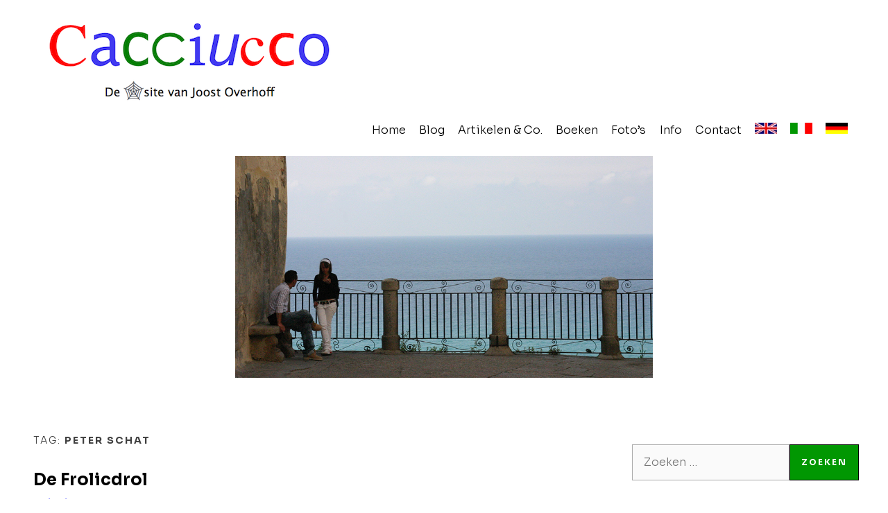

--- FILE ---
content_type: text/html; charset=UTF-8
request_url: https://cacciucco.nl/tag/peter-schat/
body_size: 8663
content:
<!doctype html>
<html lang="nl-NL">
<head>
	<meta charset="UTF-8">
	<meta name="viewport" content="width=device-width, initial-scale=1">
	<link rel="profile" href="https://gmpg.org/xfn/11">
<!-- Global site tag (gtag.js) - Google Analytics -->
<script async src="https://www.googletagmanager.com/gtag/js?id=G-RV0BS5DQ86"></script>
<script>
  window.dataLayer = window.dataLayer || [];
  function gtag(){dataLayer.push(arguments);}
  gtag('js', new Date());

  gtag('config', 'G-RV0BS5DQ86');
document.addEventListener('DOMContentLoaded', function() {
  const links = document.getElementsByTagName('a');
  const currentDomain = 'cacciucco.nl';

  for (var i = 0; i < links.length; i++) {
    const link = links[i];
    const href = link.getAttribute('href');

    if (href && href.match(/^((https?:\/\/)|(www\.))/)) {
      const url = new URL(href, window.location.href);
      
      // Controleer of de link naar een ander domein verwijst
      if (!url.hostname.endsWith(currentDomain)) {
        link.setAttribute('target', '_blank');
      }
    }
  }
});
</script>
	<meta charset="UTF-8" />
<title>Peter Schat</title>
<meta name='robots' content='max-image-preview:large' />
<meta name="viewport" content="width=device-width, initial-scale=1" />
<meta name="generator" content="Wuqi 9.0.3" />
<link rel='dns-prefetch' href='//fonts.googleapis.com' />
<link rel="alternate" type="application/rss+xml" title=" &raquo; feed" href="https://cacciucco.nl/feed/" />
<link rel="alternate" type="application/rss+xml" title=" &raquo; reacties feed" href="https://cacciucco.nl/comments/feed/" />
<link rel="alternate" type="application/rss+xml" title=" &raquo; Peter Schat tag feed" href="https://cacciucco.nl/tag/peter-schat/feed/" />
<style id='wp-img-auto-sizes-contain-inline-css'>
img:is([sizes=auto i],[sizes^="auto," i]){contain-intrinsic-size:3000px 1500px}
/*# sourceURL=wp-img-auto-sizes-contain-inline-css */
</style>
<style id='wp-emoji-styles-inline-css'>

	img.wp-smiley, img.emoji {
		display: inline !important;
		border: none !important;
		box-shadow: none !important;
		height: 1em !important;
		width: 1em !important;
		margin: 0 0.07em !important;
		vertical-align: -0.1em !important;
		background: none !important;
		padding: 0 !important;
	}
/*# sourceURL=wp-emoji-styles-inline-css */
</style>
<style id='wp-block-library-inline-css'>
:root{--wp-block-synced-color:#7a00df;--wp-block-synced-color--rgb:122,0,223;--wp-bound-block-color:var(--wp-block-synced-color);--wp-editor-canvas-background:#ddd;--wp-admin-theme-color:#007cba;--wp-admin-theme-color--rgb:0,124,186;--wp-admin-theme-color-darker-10:#006ba1;--wp-admin-theme-color-darker-10--rgb:0,107,160.5;--wp-admin-theme-color-darker-20:#005a87;--wp-admin-theme-color-darker-20--rgb:0,90,135;--wp-admin-border-width-focus:2px}@media (min-resolution:192dpi){:root{--wp-admin-border-width-focus:1.5px}}.wp-element-button{cursor:pointer}:root .has-very-light-gray-background-color{background-color:#eee}:root .has-very-dark-gray-background-color{background-color:#313131}:root .has-very-light-gray-color{color:#eee}:root .has-very-dark-gray-color{color:#313131}:root .has-vivid-green-cyan-to-vivid-cyan-blue-gradient-background{background:linear-gradient(135deg,#00d084,#0693e3)}:root .has-purple-crush-gradient-background{background:linear-gradient(135deg,#34e2e4,#4721fb 50%,#ab1dfe)}:root .has-hazy-dawn-gradient-background{background:linear-gradient(135deg,#faaca8,#dad0ec)}:root .has-subdued-olive-gradient-background{background:linear-gradient(135deg,#fafae1,#67a671)}:root .has-atomic-cream-gradient-background{background:linear-gradient(135deg,#fdd79a,#004a59)}:root .has-nightshade-gradient-background{background:linear-gradient(135deg,#330968,#31cdcf)}:root .has-midnight-gradient-background{background:linear-gradient(135deg,#020381,#2874fc)}:root{--wp--preset--font-size--normal:16px;--wp--preset--font-size--huge:42px}.has-regular-font-size{font-size:1em}.has-larger-font-size{font-size:2.625em}.has-normal-font-size{font-size:var(--wp--preset--font-size--normal)}.has-huge-font-size{font-size:var(--wp--preset--font-size--huge)}.has-text-align-center{text-align:center}.has-text-align-left{text-align:left}.has-text-align-right{text-align:right}.has-fit-text{white-space:nowrap!important}#end-resizable-editor-section{display:none}.aligncenter{clear:both}.items-justified-left{justify-content:flex-start}.items-justified-center{justify-content:center}.items-justified-right{justify-content:flex-end}.items-justified-space-between{justify-content:space-between}.screen-reader-text{border:0;clip-path:inset(50%);height:1px;margin:-1px;overflow:hidden;padding:0;position:absolute;width:1px;word-wrap:normal!important}.screen-reader-text:focus{background-color:#ddd;clip-path:none;color:#444;display:block;font-size:1em;height:auto;left:5px;line-height:normal;padding:15px 23px 14px;text-decoration:none;top:5px;width:auto;z-index:100000}html :where(.has-border-color){border-style:solid}html :where([style*=border-top-color]){border-top-style:solid}html :where([style*=border-right-color]){border-right-style:solid}html :where([style*=border-bottom-color]){border-bottom-style:solid}html :where([style*=border-left-color]){border-left-style:solid}html :where([style*=border-width]){border-style:solid}html :where([style*=border-top-width]){border-top-style:solid}html :where([style*=border-right-width]){border-right-style:solid}html :where([style*=border-bottom-width]){border-bottom-style:solid}html :where([style*=border-left-width]){border-left-style:solid}html :where(img[class*=wp-image-]){height:auto;max-width:100%}:where(figure){margin:0 0 1em}html :where(.is-position-sticky){--wp-admin--admin-bar--position-offset:var(--wp-admin--admin-bar--height,0px)}@media screen and (max-width:600px){html :where(.is-position-sticky){--wp-admin--admin-bar--position-offset:0px}}

/*# sourceURL=wp-block-library-inline-css */
</style><style id='global-styles-inline-css'>
:root{--wp--preset--aspect-ratio--square: 1;--wp--preset--aspect-ratio--4-3: 4/3;--wp--preset--aspect-ratio--3-4: 3/4;--wp--preset--aspect-ratio--3-2: 3/2;--wp--preset--aspect-ratio--2-3: 2/3;--wp--preset--aspect-ratio--16-9: 16/9;--wp--preset--aspect-ratio--9-16: 9/16;--wp--preset--color--black: #000000;--wp--preset--color--cyan-bluish-gray: #abb8c3;--wp--preset--color--white: #ffffff;--wp--preset--color--pale-pink: #f78da7;--wp--preset--color--vivid-red: #cf2e2e;--wp--preset--color--luminous-vivid-orange: #ff6900;--wp--preset--color--luminous-vivid-amber: #fcb900;--wp--preset--color--light-green-cyan: #7bdcb5;--wp--preset--color--vivid-green-cyan: #00d084;--wp--preset--color--pale-cyan-blue: #8ed1fc;--wp--preset--color--vivid-cyan-blue: #0693e3;--wp--preset--color--vivid-purple: #9b51e0;--wp--preset--gradient--vivid-cyan-blue-to-vivid-purple: linear-gradient(135deg,rgb(6,147,227) 0%,rgb(155,81,224) 100%);--wp--preset--gradient--light-green-cyan-to-vivid-green-cyan: linear-gradient(135deg,rgb(122,220,180) 0%,rgb(0,208,130) 100%);--wp--preset--gradient--luminous-vivid-amber-to-luminous-vivid-orange: linear-gradient(135deg,rgb(252,185,0) 0%,rgb(255,105,0) 100%);--wp--preset--gradient--luminous-vivid-orange-to-vivid-red: linear-gradient(135deg,rgb(255,105,0) 0%,rgb(207,46,46) 100%);--wp--preset--gradient--very-light-gray-to-cyan-bluish-gray: linear-gradient(135deg,rgb(238,238,238) 0%,rgb(169,184,195) 100%);--wp--preset--gradient--cool-to-warm-spectrum: linear-gradient(135deg,rgb(74,234,220) 0%,rgb(151,120,209) 20%,rgb(207,42,186) 40%,rgb(238,44,130) 60%,rgb(251,105,98) 80%,rgb(254,248,76) 100%);--wp--preset--gradient--blush-light-purple: linear-gradient(135deg,rgb(255,206,236) 0%,rgb(152,150,240) 100%);--wp--preset--gradient--blush-bordeaux: linear-gradient(135deg,rgb(254,205,165) 0%,rgb(254,45,45) 50%,rgb(107,0,62) 100%);--wp--preset--gradient--luminous-dusk: linear-gradient(135deg,rgb(255,203,112) 0%,rgb(199,81,192) 50%,rgb(65,88,208) 100%);--wp--preset--gradient--pale-ocean: linear-gradient(135deg,rgb(255,245,203) 0%,rgb(182,227,212) 50%,rgb(51,167,181) 100%);--wp--preset--gradient--electric-grass: linear-gradient(135deg,rgb(202,248,128) 0%,rgb(113,206,126) 100%);--wp--preset--gradient--midnight: linear-gradient(135deg,rgb(2,3,129) 0%,rgb(40,116,252) 100%);--wp--preset--font-size--small: 13px;--wp--preset--font-size--medium: 20px;--wp--preset--font-size--large: 36px;--wp--preset--font-size--x-large: 42px;--wp--preset--spacing--20: 0.44rem;--wp--preset--spacing--30: 0.67rem;--wp--preset--spacing--40: 1rem;--wp--preset--spacing--50: 1.5rem;--wp--preset--spacing--60: 2.25rem;--wp--preset--spacing--70: 3.38rem;--wp--preset--spacing--80: 5.06rem;--wp--preset--shadow--natural: 6px 6px 9px rgba(0, 0, 0, 0.2);--wp--preset--shadow--deep: 12px 12px 50px rgba(0, 0, 0, 0.4);--wp--preset--shadow--sharp: 6px 6px 0px rgba(0, 0, 0, 0.2);--wp--preset--shadow--outlined: 6px 6px 0px -3px rgb(255, 255, 255), 6px 6px rgb(0, 0, 0);--wp--preset--shadow--crisp: 6px 6px 0px rgb(0, 0, 0);}:where(.is-layout-flex){gap: 0.5em;}:where(.is-layout-grid){gap: 0.5em;}body .is-layout-flex{display: flex;}.is-layout-flex{flex-wrap: wrap;align-items: center;}.is-layout-flex > :is(*, div){margin: 0;}body .is-layout-grid{display: grid;}.is-layout-grid > :is(*, div){margin: 0;}:where(.wp-block-columns.is-layout-flex){gap: 2em;}:where(.wp-block-columns.is-layout-grid){gap: 2em;}:where(.wp-block-post-template.is-layout-flex){gap: 1.25em;}:where(.wp-block-post-template.is-layout-grid){gap: 1.25em;}.has-black-color{color: var(--wp--preset--color--black) !important;}.has-cyan-bluish-gray-color{color: var(--wp--preset--color--cyan-bluish-gray) !important;}.has-white-color{color: var(--wp--preset--color--white) !important;}.has-pale-pink-color{color: var(--wp--preset--color--pale-pink) !important;}.has-vivid-red-color{color: var(--wp--preset--color--vivid-red) !important;}.has-luminous-vivid-orange-color{color: var(--wp--preset--color--luminous-vivid-orange) !important;}.has-luminous-vivid-amber-color{color: var(--wp--preset--color--luminous-vivid-amber) !important;}.has-light-green-cyan-color{color: var(--wp--preset--color--light-green-cyan) !important;}.has-vivid-green-cyan-color{color: var(--wp--preset--color--vivid-green-cyan) !important;}.has-pale-cyan-blue-color{color: var(--wp--preset--color--pale-cyan-blue) !important;}.has-vivid-cyan-blue-color{color: var(--wp--preset--color--vivid-cyan-blue) !important;}.has-vivid-purple-color{color: var(--wp--preset--color--vivid-purple) !important;}.has-black-background-color{background-color: var(--wp--preset--color--black) !important;}.has-cyan-bluish-gray-background-color{background-color: var(--wp--preset--color--cyan-bluish-gray) !important;}.has-white-background-color{background-color: var(--wp--preset--color--white) !important;}.has-pale-pink-background-color{background-color: var(--wp--preset--color--pale-pink) !important;}.has-vivid-red-background-color{background-color: var(--wp--preset--color--vivid-red) !important;}.has-luminous-vivid-orange-background-color{background-color: var(--wp--preset--color--luminous-vivid-orange) !important;}.has-luminous-vivid-amber-background-color{background-color: var(--wp--preset--color--luminous-vivid-amber) !important;}.has-light-green-cyan-background-color{background-color: var(--wp--preset--color--light-green-cyan) !important;}.has-vivid-green-cyan-background-color{background-color: var(--wp--preset--color--vivid-green-cyan) !important;}.has-pale-cyan-blue-background-color{background-color: var(--wp--preset--color--pale-cyan-blue) !important;}.has-vivid-cyan-blue-background-color{background-color: var(--wp--preset--color--vivid-cyan-blue) !important;}.has-vivid-purple-background-color{background-color: var(--wp--preset--color--vivid-purple) !important;}.has-black-border-color{border-color: var(--wp--preset--color--black) !important;}.has-cyan-bluish-gray-border-color{border-color: var(--wp--preset--color--cyan-bluish-gray) !important;}.has-white-border-color{border-color: var(--wp--preset--color--white) !important;}.has-pale-pink-border-color{border-color: var(--wp--preset--color--pale-pink) !important;}.has-vivid-red-border-color{border-color: var(--wp--preset--color--vivid-red) !important;}.has-luminous-vivid-orange-border-color{border-color: var(--wp--preset--color--luminous-vivid-orange) !important;}.has-luminous-vivid-amber-border-color{border-color: var(--wp--preset--color--luminous-vivid-amber) !important;}.has-light-green-cyan-border-color{border-color: var(--wp--preset--color--light-green-cyan) !important;}.has-vivid-green-cyan-border-color{border-color: var(--wp--preset--color--vivid-green-cyan) !important;}.has-pale-cyan-blue-border-color{border-color: var(--wp--preset--color--pale-cyan-blue) !important;}.has-vivid-cyan-blue-border-color{border-color: var(--wp--preset--color--vivid-cyan-blue) !important;}.has-vivid-purple-border-color{border-color: var(--wp--preset--color--vivid-purple) !important;}.has-vivid-cyan-blue-to-vivid-purple-gradient-background{background: var(--wp--preset--gradient--vivid-cyan-blue-to-vivid-purple) !important;}.has-light-green-cyan-to-vivid-green-cyan-gradient-background{background: var(--wp--preset--gradient--light-green-cyan-to-vivid-green-cyan) !important;}.has-luminous-vivid-amber-to-luminous-vivid-orange-gradient-background{background: var(--wp--preset--gradient--luminous-vivid-amber-to-luminous-vivid-orange) !important;}.has-luminous-vivid-orange-to-vivid-red-gradient-background{background: var(--wp--preset--gradient--luminous-vivid-orange-to-vivid-red) !important;}.has-very-light-gray-to-cyan-bluish-gray-gradient-background{background: var(--wp--preset--gradient--very-light-gray-to-cyan-bluish-gray) !important;}.has-cool-to-warm-spectrum-gradient-background{background: var(--wp--preset--gradient--cool-to-warm-spectrum) !important;}.has-blush-light-purple-gradient-background{background: var(--wp--preset--gradient--blush-light-purple) !important;}.has-blush-bordeaux-gradient-background{background: var(--wp--preset--gradient--blush-bordeaux) !important;}.has-luminous-dusk-gradient-background{background: var(--wp--preset--gradient--luminous-dusk) !important;}.has-pale-ocean-gradient-background{background: var(--wp--preset--gradient--pale-ocean) !important;}.has-electric-grass-gradient-background{background: var(--wp--preset--gradient--electric-grass) !important;}.has-midnight-gradient-background{background: var(--wp--preset--gradient--midnight) !important;}.has-small-font-size{font-size: var(--wp--preset--font-size--small) !important;}.has-medium-font-size{font-size: var(--wp--preset--font-size--medium) !important;}.has-large-font-size{font-size: var(--wp--preset--font-size--large) !important;}.has-x-large-font-size{font-size: var(--wp--preset--font-size--x-large) !important;}
:where(.wp-block-visual-portfolio-loop.is-layout-flex){gap: 1.25em;}:where(.wp-block-visual-portfolio-loop.is-layout-grid){gap: 1.25em;}
/*# sourceURL=global-styles-inline-css */
</style>

<style id='classic-theme-styles-inline-css'>
/*! This file is auto-generated */
.wp-block-button__link{color:#fff;background-color:#32373c;border-radius:9999px;box-shadow:none;text-decoration:none;padding:calc(.667em + 2px) calc(1.333em + 2px);font-size:1.125em}.wp-block-file__button{background:#32373c;color:#fff;text-decoration:none}
/*# sourceURL=/wp-includes/css/classic-themes.min.css */
</style>
<link rel='stylesheet' id='wuqi-google-fonts-css' href='https://fonts.googleapis.com/css2?family=Sora%3Awght%40200%3B300%3B400%3B500%3B600%3B700%3B800&#038;display=swap&#038;ver=6.9' media='all' />
<link rel='stylesheet' id='wuqi-style-css' href='https://cacciucco.nl/wp-content/themes/wuqi/assets/css/style.css?ver=1.0.1' media='all' />
<script src="https://cacciucco.nl/wp-includes/js/jquery/jquery.min.js?ver=3.7.1" id="jquery-core-js"></script>
<script src="https://cacciucco.nl/wp-includes/js/jquery/jquery-migrate.min.js?ver=3.4.1" id="jquery-migrate-js"></script>
<link rel="https://api.w.org/" href="https://cacciucco.nl/wp-json/" /><link rel="alternate" title="JSON" type="application/json" href="https://cacciucco.nl/wp-json/wp/v2/tags/93" /><link rel="EditURI" type="application/rsd+xml" title="RSD" href="https://cacciucco.nl/xmlrpc.php?rsd" />
<meta name="generator" content="WordPress 6.9" />
<script type='text/javascript'>
/* <![CDATA[ */
var VPData = {"version":"3.4.1","pro":false,"__":{"couldnt_retrieve_vp":"Couldn't retrieve Visual Portfolio ID.","pswp_close":"Close (Esc)","pswp_share":"Share","pswp_fs":"Toggle fullscreen","pswp_zoom":"Zoom in\/out","pswp_prev":"Previous (arrow left)","pswp_next":"Next (arrow right)","pswp_share_fb":"Share on Facebook","pswp_share_tw":"Tweet","pswp_share_x":"X","pswp_share_pin":"Pin it","pswp_download":"Download","fancybox_close":"Close","fancybox_next":"Next","fancybox_prev":"Previous","fancybox_error":"The requested content cannot be loaded. <br \/> Please try again later.","fancybox_play_start":"Start slideshow","fancybox_play_stop":"Pause slideshow","fancybox_full_screen":"Full screen","fancybox_thumbs":"Thumbnails","fancybox_download":"Download","fancybox_share":"Share","fancybox_zoom":"Zoom"},"settingsPopupGallery":{"enable_on_wordpress_images":false,"vendor":"fancybox","deep_linking":false,"deep_linking_url_to_share_images":false,"show_arrows":true,"show_counter":true,"show_zoom_button":true,"show_fullscreen_button":true,"show_share_button":true,"show_close_button":true,"show_thumbs":true,"show_download_button":false,"show_slideshow":true,"click_to_zoom":true,"restore_focus":true},"screenSizes":[320,576,768,992,1200]};
/* ]]> */
</script>
		<noscript>
			<style type="text/css">
				.vp-portfolio__preloader-wrap{display:none}.vp-portfolio__filter-wrap,.vp-portfolio__items-wrap,.vp-portfolio__pagination-wrap,.vp-portfolio__sort-wrap{opacity:1;visibility:visible}.vp-portfolio__item .vp-portfolio__item-img noscript+img,.vp-portfolio__thumbnails-wrap{display:none}
			</style>
		</noscript>
		<style>.recentcomments a{display:inline !important;padding:0 !important;margin:0 !important;}</style>		<style type="text/css">
			/* If html does not have either class, do not show lazy loaded images. */
			html:not(.vp-lazyload-enabled):not(.js) .vp-lazyload {
				display: none;
			}
		</style>
		<script>
			document.documentElement.classList.add(
				'vp-lazyload-enabled'
			);
		</script>
		<link rel="icon" href="https://cacciucco.nl/wp-content/uploads/2021/03/cropped-logojoost.512-32x32.jpg" sizes="32x32" />
<link rel="icon" href="https://cacciucco.nl/wp-content/uploads/2021/03/cropped-logojoost.512-192x192.jpg" sizes="192x192" />
<link rel="apple-touch-icon" href="https://cacciucco.nl/wp-content/uploads/2021/03/cropped-logojoost.512-180x180.jpg" />
<meta name="msapplication-TileImage" content="https://cacciucco.nl/wp-content/uploads/2021/03/cropped-logojoost.512-270x270.jpg" />
<style id="kirki-inline-styles"></style></head>

<body class="wordpress ltr nl nl-nl parent-theme y2026 m01 d18 h16 sunday logged-out custom-background custom-header wp-custom-logo display-header-text plural archive taxonomy taxonomy-post_tag taxonomy-post_tag-peter-schat post_tag-template-default layout-2c-l hfeed layout-list">
<div id="page" class="site">
	<a class="skip-link screen-reader-text" href="#content-primary">Skip to content</a>

	<header id="masthead" class="site-header">
		<div class="header-wrap">
			<div class="site-branding">
				<a href="https://cacciucco.nl/" class="custom-logo-link" rel="home"><img width="450" height="143" src="https://cacciucco.nl/wp-content/uploads/2020/12/logo-joost.png" class="custom-logo" alt="" decoding="async" fetchpriority="high" srcset="https://cacciucco.nl/wp-content/uploads/2020/12/logo-joost.png 450w, https://cacciucco.nl/wp-content/uploads/2020/12/logo-joost-300x95.png 300w" sizes="(max-width: 450px) 100vw, 450px" /></a>				
									<p class="site-title"><a href="https://cacciucco.nl/" rel="home"></a></p>
				
				
									<p class="site-description">Cacciucco, de website van Joost Overhoff</p>
							</div><!-- .site-branding -->

			<nav id="site-navigation" class="site-navigation main-navigation">
				<button class="menu-toggle" aria-controls="primary-menu" aria-expanded="false">
					<span>Primary Menu</span>
				</button>
				
					<div id="menu-primary-container" class="menu-hoofdnavigatie-container"><ul id="menu-primary" class="menu"><li id="menu-item-2805" class="menu-item menu-item-type-custom menu-item-object-custom menu-item-2805"><a href="/">Home</a></li>
<li id="menu-item-2806" class="menu-item menu-item-type-custom menu-item-object-custom menu-item-2806"><a href="/category/blogpost/">Blog</a></li>
<li id="menu-item-2811" class="menu-item menu-item-type-post_type menu-item-object-page menu-item-2811"><a href="https://cacciucco.nl/artikelen-co/">Artikelen &#038; Co.</a></li>
<li id="menu-item-2810" class="menu-item menu-item-type-post_type menu-item-object-page menu-item-2810"><a href="https://cacciucco.nl/mijn-boeken/">Boeken</a></li>
<li id="menu-item-2809" class="menu-item menu-item-type-post_type menu-item-object-page menu-item-2809"><a href="https://cacciucco.nl/fotos/">Foto’s</a></li>
<li id="menu-item-2808" class="menu-item menu-item-type-post_type menu-item-object-page menu-item-2808"><a href="https://cacciucco.nl/info/">Info</a></li>
<li id="menu-item-2807" class="menu-item menu-item-type-post_type menu-item-object-page menu-item-2807"><a href="https://cacciucco.nl/contact/">Contact</a></li>
<li id="menu-item-7029" class="menu-item menu-item-type-custom menu-item-object-custom menu-item-7029"><a href="/home_en/"><img loading="lazy" class="imageStyle" src="https://www.cacciucco.nl/index_files/images-1.jpg" alt="images-1" width="32" height="16"></a></li>
<li id="menu-item-7030" class="menu-item menu-item-type-custom menu-item-object-custom menu-item-7030"><a href="/home_it/"><img loading="lazy" class="imageStyle" src="https://www.cacciucco.nl/index_files/itvlag.png" alt="images-1" width="32" height="16"></a></li>
<li id="menu-item-7031" class="menu-item menu-item-type-custom menu-item-object-custom menu-item-7031"><a href="/home_de/"><img loading="lazy" class="imageStyle" src="https://www.cacciucco.nl/index_files/devlag.jpg" alt="images-1" width="32" height="16"></a></li>
</ul></div>				
							</nav><!-- #site-navigation -->
		</div>
	</header><!-- #masthead -->
		<div class="site-custom-header">

		
				<a href="https://cacciucco.nl/" rel="home">
				<figure class="site-custom-header" style="background-image:url(https://cacciucco.nl/wp-content/uploads/2021/01/tropea.910-4.jpg);">
					<img src="https://cacciucco.nl/wp-content/uploads/2021/01/tropea.910-4.jpg" width="910" height="490" alt="">
				</figure>
			</a>



			</div>
		<div id="main" class="main">

			<div class="content-wrap">
<main class="content" id="content-primary">
    <div class="primary-wrap">
		    	    <header class="archive-header">

	<h1 class="archive-title">Tag: <span>Peter Schat</span></h1>

	
</header><!-- .archive-header -->			        					<article class="entry author-admin has-excerpt post-5283 post type-post status-publish format-standard category-artikel category-muziek tag-peter-schat tag-stopera" id="post-5283">
			
		<header class="entry-header">
			<h2 class="entry-title"><a href="https://cacciucco.nl/2021/01/de-frolicdrol/" rel="bookmark" itemprop="url">De Frolicdrol</a></h2>					<ul class="entry-byline">
						<li><a href="https://cacciucco.nl/2021/01/de-frolicdrol/"><time class="entry-published">23/01/2021</time></a></li>

									
					</ul><!-- .entry-byline -->		</header><!-- .entry-header -->

		<div class="entry-summary">
							<p>Hij schudde het hoofd. Aan het tafeltje naast me.</p>
					</div><!-- .entry-summary -->

	
</article><!-- .entry -->				
	
		    </div>
</main><!-- #content -->
		
		
	<aside class="sidebar sidebar-secondary" id="content-secondary">

		
			<section id="search-4" class="widget widget_search"><form role="search" method="get" class="search-form" action="https://cacciucco.nl/">
				<label>
					<span class="screen-reader-text">Zoeken naar:</span>
					<input type="search" class="search-field" placeholder="Zoeken &hellip;" value="" name="s" />
				</label>
				<input type="submit" class="search-submit" value="Zoeken" />
			</form></section>
		<section id="recent-posts-4" class="widget widget_recent_entries">
		<h3 class="widget-title">Recente posts</h3>
		<ul>
											<li>
					<a href="https://cacciucco.nl/2026/01/590-oud-nieuw/">590. Oud &amp; Nieuw</a>
									</li>
											<li>
					<a href="https://cacciucco.nl/2026/01/589-anno-2026/">589. Anno 2026</a>
									</li>
											<li>
					<a href="https://cacciucco.nl/2025/12/588-kanarie-xxl/">588. Kanarie XXL</a>
									</li>
											<li>
					<a href="https://cacciucco.nl/2025/12/587-statie-sof/">587. Statie-sof</a>
									</li>
											<li>
					<a href="https://cacciucco.nl/2025/12/586-krenten-2/">586. Krenten / 2</a>
									</li>
					</ul>

		</section><section id="categories-4" class="widget widget_categories"><h3 class="widget-title">Categorieën</h3>
			<ul>
					<li class="cat-item cat-item-31"><a href="https://cacciucco.nl/category/artikel/">Artikel</a>
</li>
	<li class="cat-item cat-item-39"><a href="https://cacciucco.nl/category/blogpost/">Blogpost</a>
</li>
	<li class="cat-item cat-item-42"><a href="https://cacciucco.nl/category/boeken/">Boeken</a>
</li>
	<li class="cat-item cat-item-43"><a href="https://cacciucco.nl/category/corona/">Corona</a>
</li>
	<li class="cat-item cat-item-13"><a href="https://cacciucco.nl/category/cultuur/">Cultuur</a>
</li>
	<li class="cat-item cat-item-36"><a href="https://cacciucco.nl/category/details/">Details</a>
</li>
	<li class="cat-item cat-item-154"><a href="https://cacciucco.nl/category/deutsch/">Deutsch</a>
</li>
	<li class="cat-item cat-item-8"><a href="https://cacciucco.nl/category/diversen/">Diversen</a>
</li>
	<li class="cat-item cat-item-44"><a href="https://cacciucco.nl/category/english/">English</a>
</li>
	<li class="cat-item cat-item-4"><a href="https://cacciucco.nl/category/eten/">Eten</a>
</li>
	<li class="cat-item cat-item-33"><a href="https://cacciucco.nl/category/fietsen/">Fietsen</a>
</li>
	<li class="cat-item cat-item-2"><a href="https://cacciucco.nl/category/film/">Film</a>
</li>
	<li class="cat-item cat-item-47"><a href="https://cacciucco.nl/category/geschiedenis/">Geschiedenis</a>
</li>
	<li class="cat-item cat-item-155"><a href="https://cacciucco.nl/category/italiano/">Italiano</a>
</li>
	<li class="cat-item cat-item-32"><a href="https://cacciucco.nl/category/italie/">Italië</a>
</li>
	<li class="cat-item cat-item-40"><a href="https://cacciucco.nl/category/joostiania/">Joostiania</a>
</li>
	<li class="cat-item cat-item-7"><a href="https://cacciucco.nl/category/kunst/">Kunst</a>
</li>
	<li class="cat-item cat-item-3"><a href="https://cacciucco.nl/category/maatschappij/">Maatschappij</a>
</li>
	<li class="cat-item cat-item-38"><a href="https://cacciucco.nl/category/memoires/">Memoires</a>
</li>
	<li class="cat-item cat-item-5"><a href="https://cacciucco.nl/category/milieu/">Milieu</a>
</li>
	<li class="cat-item cat-item-10"><a href="https://cacciucco.nl/category/muziek/">Muziek</a>
</li>
	<li class="cat-item cat-item-11"><a href="https://cacciucco.nl/category/nederland/">Nederland</a>
</li>
	<li class="cat-item cat-item-157"><a href="https://cacciucco.nl/category/oekrainia/">Oekraïnia</a>
</li>
	<li class="cat-item cat-item-41"><a href="https://cacciucco.nl/category/reacties/">Reacties</a>
</li>
	<li class="cat-item cat-item-35"><a href="https://cacciucco.nl/category/reistips/">ReisTips</a>
</li>
	<li class="cat-item cat-item-14"><a href="https://cacciucco.nl/category/reizen/">Reizen</a>
</li>
	<li class="cat-item cat-item-12"><a href="https://cacciucco.nl/category/sport/">Sport</a>
</li>
	<li class="cat-item cat-item-48"><a href="https://cacciucco.nl/category/uitgelicht/">Uitgelicht</a>
</li>
	<li class="cat-item cat-item-37"><a href="https://cacciucco.nl/category/verse-fabels/">Verse Fabels</a>
</li>
	<li class="cat-item cat-item-34"><a href="https://cacciucco.nl/category/wijn/">Wijn</a>
</li>
			</ul>

			</section>
		
	</aside><!-- #sidebar-secondary -->


		</div>

	</div><!-- #main -->

	<div class="footer-widgets">

		<div class="footer-widgets-wrap">

			<aside class="sidebar sidebar-footer-1">

				
			</aside>

			<aside class="sidebar sidebar-footer-2">

				
			</aside>

			<aside class="sidebar sidebar-footer-3">

				
			</aside>

		</div>

	</div>

	<footer class="footer">

		<div class="footer-wrap">

			<div class="colophon">

				<p class="credit">
                © Joost Overhoff / All rights reserved
				</p><!-- .credit -->

			</div>

		</div>

	</footer><!-- #footer -->

<script type="speculationrules">
{"prefetch":[{"source":"document","where":{"and":[{"href_matches":"/*"},{"not":{"href_matches":["/wp-*.php","/wp-admin/*","/wp-content/uploads/*","/wp-content/*","/wp-content/plugins/*","/wp-content/themes/wuqi/*","/*\\?(.+)"]}},{"not":{"selector_matches":"a[rel~=\"nofollow\"]"}},{"not":{"selector_matches":".no-prefetch, .no-prefetch a"}}]},"eagerness":"conservative"}]}
</script>
<script src="https://cacciucco.nl/wp-content/themes/wuqi/assets/js/app.js?ver=1.0.1" id="wuqi-js"></script>
<script src="https://cacciucco.nl/wp-content/plugins/visual-portfolio/build/assets/js/pagination-infinite.js?ver=50005113e26cd2b547c0" id="visual-portfolio-pagination-infinite-js"></script>
<script id="wp-emoji-settings" type="application/json">
{"baseUrl":"https://s.w.org/images/core/emoji/17.0.2/72x72/","ext":".png","svgUrl":"https://s.w.org/images/core/emoji/17.0.2/svg/","svgExt":".svg","source":{"concatemoji":"https://cacciucco.nl/wp-includes/js/wp-emoji-release.min.js?ver=6.9"}}
</script>
<script type="module">
/*! This file is auto-generated */
const a=JSON.parse(document.getElementById("wp-emoji-settings").textContent),o=(window._wpemojiSettings=a,"wpEmojiSettingsSupports"),s=["flag","emoji"];function i(e){try{var t={supportTests:e,timestamp:(new Date).valueOf()};sessionStorage.setItem(o,JSON.stringify(t))}catch(e){}}function c(e,t,n){e.clearRect(0,0,e.canvas.width,e.canvas.height),e.fillText(t,0,0);t=new Uint32Array(e.getImageData(0,0,e.canvas.width,e.canvas.height).data);e.clearRect(0,0,e.canvas.width,e.canvas.height),e.fillText(n,0,0);const a=new Uint32Array(e.getImageData(0,0,e.canvas.width,e.canvas.height).data);return t.every((e,t)=>e===a[t])}function p(e,t){e.clearRect(0,0,e.canvas.width,e.canvas.height),e.fillText(t,0,0);var n=e.getImageData(16,16,1,1);for(let e=0;e<n.data.length;e++)if(0!==n.data[e])return!1;return!0}function u(e,t,n,a){switch(t){case"flag":return n(e,"\ud83c\udff3\ufe0f\u200d\u26a7\ufe0f","\ud83c\udff3\ufe0f\u200b\u26a7\ufe0f")?!1:!n(e,"\ud83c\udde8\ud83c\uddf6","\ud83c\udde8\u200b\ud83c\uddf6")&&!n(e,"\ud83c\udff4\udb40\udc67\udb40\udc62\udb40\udc65\udb40\udc6e\udb40\udc67\udb40\udc7f","\ud83c\udff4\u200b\udb40\udc67\u200b\udb40\udc62\u200b\udb40\udc65\u200b\udb40\udc6e\u200b\udb40\udc67\u200b\udb40\udc7f");case"emoji":return!a(e,"\ud83e\u1fac8")}return!1}function f(e,t,n,a){let r;const o=(r="undefined"!=typeof WorkerGlobalScope&&self instanceof WorkerGlobalScope?new OffscreenCanvas(300,150):document.createElement("canvas")).getContext("2d",{willReadFrequently:!0}),s=(o.textBaseline="top",o.font="600 32px Arial",{});return e.forEach(e=>{s[e]=t(o,e,n,a)}),s}function r(e){var t=document.createElement("script");t.src=e,t.defer=!0,document.head.appendChild(t)}a.supports={everything:!0,everythingExceptFlag:!0},new Promise(t=>{let n=function(){try{var e=JSON.parse(sessionStorage.getItem(o));if("object"==typeof e&&"number"==typeof e.timestamp&&(new Date).valueOf()<e.timestamp+604800&&"object"==typeof e.supportTests)return e.supportTests}catch(e){}return null}();if(!n){if("undefined"!=typeof Worker&&"undefined"!=typeof OffscreenCanvas&&"undefined"!=typeof URL&&URL.createObjectURL&&"undefined"!=typeof Blob)try{var e="postMessage("+f.toString()+"("+[JSON.stringify(s),u.toString(),c.toString(),p.toString()].join(",")+"));",a=new Blob([e],{type:"text/javascript"});const r=new Worker(URL.createObjectURL(a),{name:"wpTestEmojiSupports"});return void(r.onmessage=e=>{i(n=e.data),r.terminate(),t(n)})}catch(e){}i(n=f(s,u,c,p))}t(n)}).then(e=>{for(const n in e)a.supports[n]=e[n],a.supports.everything=a.supports.everything&&a.supports[n],"flag"!==n&&(a.supports.everythingExceptFlag=a.supports.everythingExceptFlag&&a.supports[n]);var t;a.supports.everythingExceptFlag=a.supports.everythingExceptFlag&&!a.supports.flag,a.supports.everything||((t=a.source||{}).concatemoji?r(t.concatemoji):t.wpemoji&&t.twemoji&&(r(t.twemoji),r(t.wpemoji)))});
//# sourceURL=https://cacciucco.nl/wp-includes/js/wp-emoji-loader.min.js
</script>

</body>
</html>